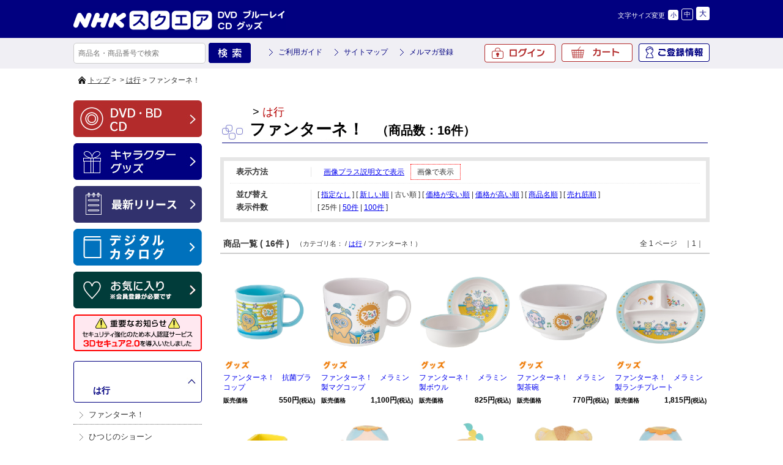

--- FILE ---
content_type: text/html; charset=UTF-8
request_url: https://www.nhk-ep.com/product/catalog/n/25/t/category/ca/C0327/s/older
body_size: 6025
content:
<!DOCTYPE html>
<!--[if IE 6]> <html class="no-js lt-ie9 lt-ie8 lt-ie7 eq-ie6" lang="ja"> <![endif]-->
<!--[if IE 7]> <html class="no-js lt-ie9 lt-ie8 eq-ie7" lang="ja"> <![endif]-->
<!--[if IE 8]> <html class="no-js lt-ie9 eq-ie8" lang="ja"> <![endif]-->
<!--[if gt IE 8]><!--> <html class="no-js" lang="ja"> <!--<![endif]-->
<head>
<link rel='canonical' href='https://www.nhk-ep.com/category/C0327/' />
<link rel='alternate' media='only screen and (max-width: 640px)' href='https://www.nhk-ep.com/s/category/C0327/' />
<meta charset="UTF-8" />
<link rel="shortcut icon" type="image/x-icon" href="https://www.nhk-ep.com/simages/favicon.ico?2.1.35a2" />
<!--[if lt IE 9]>
<script src="https://www.nhk-ep.com/assets/js/html5shiv-printshiv.js?2.1.35a2"></script>
<![endif]-->
<link href="https://www.nhk-ep.com/assets/css/pc.all.css?2.1.35a2" rel="stylesheet" type="text/css" />
<link href='https://www.nhk-ep.com/assets/css/FA01.css?2.1.35a2' rel='stylesheet' type='text/css' />
<link href="https://www.nhk-ep.com/simages/css/theme/color/nep/theme.css?2.1.35a2" rel="stylesheet" type="text/css" />
<link href="https://www.nhk-ep.com/simages/css/theme/header/nep/theme.css?2.1.35a2" rel="stylesheet" type="text/css" />
<script src="https://www.nhk-ep.com/assets/js/pc.all.js?2.1.35a2"></script>
<script type='text/javascript'>
// <![CDATA[
var js_vars = {"subcat_area_type":"b","b":"\u753b\u50cf\u3067\u8868\u793a\u3059\u308b","a":"\u30ab\u30c6\u30b4\u30ea\u540d\u306e\u307f\u8868\u793a\u3059\u308b"};
// ]]>
</script>
<script src='https://www.nhk-ep.com/assets/js/FA01/FA0106.js?2.1.35a2' type='text/javascript'></script>
<meta name="google-site-verification"   content="zP4c8HUx_--k3fVpIGpihw5iStuWMvEQlWzoHTgf8u0"   />
<!--[if IE 6]>
<script type="text/javascript" src="https://www.nhk-ep.com/assets/js/DD_belatedPNG.js?2.1.35a2"></script>
<script type="text/javascript">DD_belatedPNG.fix('.pngfix');</script>
<![endif]-->

<style type="text/css">
div#deliveryTimeDialogContent tr.delivery_date_options_tr_area { display:none; }
</style>



<!-- Google search result title 20230420 -->
<script type="application/ld+json">
{
   "@context" : "https://schema.org",
   "@type" : "WebSite",
   "name" : "NHKスクエア",
   "url" : "https://www.nhk-ep.com/"
}
</script>
<!-- END Google serch result title -->




<!-- Google Tag Manager 20220927 -->
<script>(function(w,d,s,l,i){w[l]=w[l]||[];w[l].push({'gtm.start':
new Date().getTime(),event:'gtm.js'});var f=d.getElementsByTagName(s)[0],
j=d.createElement(s),dl=l!='dataLayer'?'&l='+l:'';j.async=true;j.src=
'https://www.googletagmanager.com/gtm.js?id='+i+dl;f.parentNode.insertBefore(j,f);
})(window,document,'script','dataLayer','GTM-WXX3SXW');</script>
<!-- End Google Tag Manager -->

<meta name="facebook-domain-verification" content="5ku7s2j51oerow0gafje8ucnqu5jab" />
</head>
<body  class="FA0106" >
<!-- Google Tag Manager (noscript) 20220927 -->
<noscript><iframe src="https://www.googletagmanager.com/ns.html?id=GTM-WXX3SXW"
height="0" width="0" style="display:none;visibility:hidden"></iframe></noscript>
<!-- End Google Tag Manager (noscript) -->

<div id="wrapper">
<a id="to_top"></a>

<div id="header" class="clearfix">
<div id="headerInner">

<div class="header_menu_area clearfix"></div>

<div class="clearfix">
<div class="A01"><p id="summary" class="P000_01"></p></div>
<div class="font_size_area addtextswap"></div>
</div>

<div class="clearfix">
<div class="P000_02">
<div class='cms_area_margin clearfix'></div>
<div class='A02 area_code-P000_02'><a href='/'><img src='https://www.nhk-ep.com/simages/u/image/logo/header_logo.png?2.1.35a2' alt='NHKスクエア DVD ブルーレイ CD グッズ' /></a></div>
</div>
<div class="P000_03">
<div class='cms_area_margin clearfix'></div>
<div class='A03 area_code-P000_03'><!-- comment out
<div id="head_tab">
〔プライバシーポリシー改訂のお知らせ〕<br>
2022年4月1日付で、弊社プライバシーポリシーおよび個人情報保護法に基づく公表事項を改訂いたしました。<br>
改訂後のプライバシーポリシーは、<a href="https://www.nhk-ep.co.jp/privacy/" style="color: deepskyblue;">こちら</a>でご確認いただけます。
</div>

<style>
#head_tab a {
  color: inherit;
}  
</style>
comment out -->
<!--head_tab-->
<!--
<div id="head_tab">
<ul class="clearfix">

<li id="tab02"><a target="_blank" href="/special/yattane-web/">やったね！</a></li>
<li id="tab03"><a  href="/">映像商品コーナー</a></li>
<li id="tab04"><a href="/chara/index.html">キャラクターグッズコーナー</a></li>
</ul>
</div>
-->
<!--head_tab/-->
<script>$(function(){
  if($('div.contact_attention a').length > 0
   && $('div.contact_attention a').attr('href') ===
'https://www.nhk-ep.co.jp/contact/form.cgi') {
   $('div.contact_attention a').attr('href',
'https://www.nepform.jp/nep-co/contact/');
  }
});</script>
<!-- 個人情報の取扱いリンク修正 20250409 -->
<script>
$(function(){
$('.FA0631 .address_table a,.FA0802 .address_table a,.FB0802 form a').each(
function(){
  if ($(this).attr('href') ===
'https://www.nhk-ep.co.jp/company/privacy.html') {
   $(this).attr('href', 'https://www.nhk-ep.co.jp/privacy/');
  }
}
);
});
</script>
<!-- END 個人情報の取扱いリンク修正 --></div>
</div>
</div>

</div><!-- #headerInner end -->
</div><!-- #header end -->

<div class="gnavi clearfix">
<div class="gnaviInner">
<div id="serch" class="clearfix">
<form onsubmit="return false;" id="search_form">
<input name="kw" id="search_txt" class="search_txt" type="text" value="" placeholder="商品名・商品番号で検索" />
<input name="bt_search" type="image" src="https://www.nhk-ep.com/simages/u/image/button_product_search.png?2.1.35a2" alt="検索" class="bt_search search_btn_kw" />
</form>

</div>
<div class="snav3">
<ul class="clearfix">
<li><a href="/guide/about">ご利用ガイド</a></li>
<li><a href="/globalnavi/sitemap">サイトマップ</a></li>
<li><a href="/mailmagazine_regist">メルマガ登録</a></li>
</ul>
</div>
<div id="menu">
<ul>
<li id="icon_mypage2"><a href="/mypage/top">ご登録情報</a></li>
<li id="icon_cart"><a href="https://www.nhk-ep.com/cart">カート<span id="product_count"></span></a></li>
<li id="icon_login2"><a href="/login/login">ログイン</a></li>
</ul>

</div><!-- #menu end -->
</div><!-- .gnaviInner end -->
</div><!-- .gnavi end -->

<div id="mini_cart"></div>

<div  id="header_message" class="clearfix">
<div id="header_messageInner">

〔プライバシーポリシー改訂のお知らせ〕<br>
2022年4月1日付で、弊社プライバシーポリシーおよび個人情報保護法に基づく公表事項を改訂いたしました。<br>
改訂後のプライバシーポリシーは、<a href="https://www.nhk-ep.co.jp/privacy/">こちら</a>でご確認いただけます。
</div><!-- #header_messageInner end -->
</div><!-- #header_message end -->


<div id="pan"  class="clearfix">
<div id="panInner">
<a href='/'>トップ</a>&nbsp;&gt;&nbsp;<a href='/category/'></a>&nbsp;&gt;&nbsp;<a href='/category/C0304'>は行</a>&nbsp;&gt;&nbsp;ファンターネ！</div><!-- #panInner end -->
</div><!-- #pan end -->
<!-- header include end -->
<!--============= content start =============-->
<div id="content" class="clearfix">
<div class="colum200_l float_l">
<div class="side">

<div class='cms_area_margin clearfix'></div>
<div class='A06 area_code-P000_06'><div class='banner_area_box'><ul class='banner_layout_1 clearfix'><li><a href='/'><img src="https://www.nhk-ep.com/simages/u/image/banner/side_bnr_dvd.png?2.1.35a2" alt="DVD・BD・CD" class="banner_image" width="210" height="60" title="DVD・BD・CD" /></a></li><li><a href='/chara/index.html'><img src="https://www.nhk-ep.com/simages/u/image/banner/side_bnr_goods.png?2.1.35a2" alt="キャラクターグッズ" class="banner_image" width="210" height="60" title="キャラクターグッズ" /></a></li><li><a href='https://www.nhk-ep.com/newshistory/0/0/3/0'><img src="https://www.nhk-ep.com/simages/u/image/banner/side_bnr_release.png?2.1.35a2" alt="最新リリース" class="banner_image" width="210" height="60" title="最新リリース" /></a></li><li><a href='https://my.ebook5.net/nhk-ep/q75Pba/' target='_blank'><img src="https://www.nhk-ep.com/simages/u/image/banner/banner_digitalcatalog.jpg?2.1.35a2" alt="デジタルカタログ" class="banner_image" width="210" height="60" title="デジタルカタログ" /></a></li><li><a href='https://www.nhk-ep.com/mypage/favorite'><img src="https://www.nhk-ep.com/simages/u/image/banner/side_bnr_favorite_03.png?2.1.35a2" alt="お気に入り" class="banner_image" width="210" height="60" title="お気に入り" /></a></li><li><a href='https://www.nhk-ep.com/guide/3d_secure/'><img src="https://www.nhk-ep.com/simages/u/image/banner/3DS2_0_side_nav_w210_h60.png?2.1.35a2" alt="本人認証サービス「3Dセキュア 2.0」を導入しました" class="banner_image" width="210" height="60" title="本人認証サービス「3Dセキュア 2.0」を導入しました" /></a></li></ul></div></div>

<div class='cms_area_margin clearfix'></div>
<div class='A19 area_code-P000_12'><div class='sidemenu_wrap'><div class='parent'><span id='icon_category'></span><a href='/category/'></a><br />&nbsp;&nbsp;&nbsp;&gt;&nbsp;<a href='/category/C0304' title=''>は行</a></div><ul class='children'><li class='child C0327 depth-2 seq-1 parent-C0304  '><a href='/category/C0327' class='active' title=''>ファンターネ！</a></li><li class='child C030406 depth-2 seq-2 parent-C0304  '><a href='/category/C030406' class='' title=''>ひつじのショーン</a></li><li class='child C030413 depth-2 seq-3 parent-C0304  '><a href='/category/C030413' class='' title=''>ピタゴラスイッチ</a></li><li class='child C030416 depth-2 seq-4 parent-C0304  '><a href='/category/C030416' class='' title=''>びじゅチューン！</a></li></ul></div></div>

<div class='cms_area_margin clearfix'></div>
<div class='A07 area_code-P000_07'><div class="s_mini_bnr">

<a href="https://www.nhk-ep.com/mailmagazine_regist">

<img src="/simages/css/theme/color/nep/images/side_bnr_s03.png" width="210" height="40" /></a>

<a href="https://www.nhk-ep.com/catalog/">

<img src="/simages/css/theme/color/nep/images/side_bnr_catalog.png" width="210" height="60" /></a>
</div>
<div class="s_mini_bnr02">
<a href="https://www.nhk-cs.jp/i/Q0028511" target="_blank"><img src="/simages/css/theme/color/nep/images/side_bnr_s01.png" width="210" height="40" /></a>
<a href="https://www.nhk-ondemand.jp/index.html" target="_blank"><img src="/simages/css/theme/color/nep/images/side_bnr_s02.png" width="210" height="40" /></a>


</div></div>
</div><!-- .side end -->
</div><!-- .colum200_l end --><div class="colum800_r">

<div class="category">
<h1 class="ctg_copy"></h1>
<p class="title_top">
<span id="icon_serch"></span>
<span class="ctg"><a href='/category/'></a>&nbsp;&gt;&nbsp;<a href='/category/C0304'>は行</a></span>
<span class="ctg_name"><span class="ctg_jp">ファンターネ！</span><span>　（商品数：16件）</span></span>
</p>
</div>

<div class="header_image">
</div>





<!-- .subcat_area -->
<!-- /.subcat_area -->

<!-- カテゴリにひもづくニュース -->
<div id="search_area">
<div class="clearfix search_top view_type">
	<dl>
		<dt>表示方法</dt>
		<dd><p><a href="/product/catalog/p/0/s/older/n/25/t/category/ca/C0327/v/a">画像プラス説明文で表示</a><span class="active">画像で表示</span></p></dd>
	</dl>
</div>


<div class="clearfix">
<dl>
<dt>並び替え</dt>
<dd><p class="img_bottom5">[ <a href="/product/catalog/n/25/t/category/ca/C0327/s/default">指定なし</a> ] [ <a href="/product/catalog/n/25/t/category/ca/C0327/s/newer">新しい順</a> | 古い順 ] [ <a href="/product/catalog/n/25/t/category/ca/C0327/s/lower">価格が安い順</a> | <a href="/product/catalog/n/25/t/category/ca/C0327/s/higher">価格が高い順</a> ] [ <a href="/product/catalog/n/25/t/category/ca/C0327/s/product">商品名順</a> ] [ <a href="/product/catalog/n/25/t/category/ca/C0327/s/ranking">売れ筋順</a> ]</p></dd>
</dl>
</div><!-- .clearfix end  -->

<div id="search_bottom" class="clearfix">
<dl>
<dt>表示件数</dt>
<dd><p>[ <span class="active">25件</span> | <a href="/product/catalog/s/older/t/category/ca/C0327/n/50">50件</a> | <a href="/product/catalog/s/older/t/category/ca/C0327/n/100">100件</a> ]</p></dd>
</dl>
</div><!-- #search_bottom end  -->
<!-- #search_area end  -->

</div>

<div class="number border_bottom clearfix"><p class="number_li">商品一覧 ( 16件 ) </p><span class="float_r"> 全 1 ページ　｜1｜</span><span class="ctg2">　（カテゴリ名：<a href='/category/'></a> / <a href='/category/C0304'>は行</a> / ファンターネ！）</span></div>

<div class="image_only clearfix" rel="5">

<div class="item_box" >
<div class="imb_box_150">
<a href="/products/detail/h91157P1"><img class="h91157P1" src="https://www.nhk-ep.com/simages/product_image_middle/91157P1_1.jpg?2.1.35a2" alt="" border="0" /></a>
</div>




<div class="text_area">
<div class="icon">
<img src="https://www.nhk-ep.com/simages/product_icon/goods.jpg?2.1.35a2" alt="グッズ" />
</div>


<p class="name"><a href="/products/detail/h91157P1">ファンターネ！　抗菌プラコップ</a></p>

<p class="price">
<span class="font80">販売価格</span>
<span class="float_r" style="margin:0">
550円<span class="font80">(税込)</span></span>
</p>
</div>
</div>

<div class="item_box" >
<div class="imb_box_150">
<a href="/products/detail/h91159P1"><img class="h91159P1" src="https://www.nhk-ep.com/simages/product_image_middle/91159P1_1.jpg?2.1.35a2" alt="" border="0" /></a>
</div>




<div class="text_area">
<div class="icon">
<img src="https://www.nhk-ep.com/simages/product_icon/goods.jpg?2.1.35a2" alt="グッズ" />
</div>


<p class="name"><a href="/products/detail/h91159P1">ファンターネ！　メラミン製マグコップ</a></p>

<p class="price">
<span class="font80">販売価格</span>
<span class="float_r" style="margin:0">
1,100円<span class="font80">(税込)</span></span>
</p>
</div>
</div>

<div class="item_box" >
<div class="imb_box_150">
<a href="/products/detail/h91160P1"><img class="h91160P1" src="https://www.nhk-ep.com/simages/product_image_middle/91160P1_1.jpg?2.1.35a2" alt="" border="0" /></a>
</div>




<div class="text_area">
<div class="icon">
<img src="https://www.nhk-ep.com/simages/product_icon/goods.jpg?2.1.35a2" alt="グッズ" />
</div>


<p class="name"><a href="/products/detail/h91160P1">ファンターネ！　メラミン製ボウル</a></p>

<p class="price">
<span class="font80">販売価格</span>
<span class="float_r" style="margin:0">
825円<span class="font80">(税込)</span></span>
</p>
</div>
</div>

<div class="item_box" >
<div class="imb_box_150">
<a href="/products/detail/h91161P1"><img class="h91161P1" src="https://www.nhk-ep.com/simages/product_image_middle/91161P1_1.jpg?2.1.35a2" alt="" border="0" /></a>
</div>




<div class="text_area">
<div class="icon">
<img src="https://www.nhk-ep.com/simages/product_icon/goods.jpg?2.1.35a2" alt="グッズ" />
</div>


<p class="name"><a href="/products/detail/h91161P1">ファンターネ！　メラミン製茶碗</a></p>

<p class="price">
<span class="font80">販売価格</span>
<span class="float_r" style="margin:0">
770円<span class="font80">(税込)</span></span>
</p>
</div>
</div>

<div class="item_box" >
<div class="imb_box_150">
<a href="/products/detail/h91162P1"><img class="h91162P1" src="https://www.nhk-ep.com/simages/product_image_middle/91162P1_1.jpg?2.1.35a2" alt="" border="0" /></a>
</div>




<div class="text_area">
<div class="icon">
<img src="https://www.nhk-ep.com/simages/product_icon/goods.jpg?2.1.35a2" alt="グッズ" />
</div>


<p class="name"><a href="/products/detail/h91162P1">ファンターネ！　メラミン製ランチプレート</a></p>

<p class="price">
<span class="font80">販売価格</span>
<span class="float_r" style="margin:0">
1,815円<span class="font80">(税込)</span></span>
</p>
</div>
</div>
<div class="clearfix"></div>

<div class="item_box" >
<div class="imb_box_150">
<a href="/products/detail/h91158P1"><img class="h91158P1" src="https://www.nhk-ep.com/simages/product_image_middle/91158P1_1.jpg?2.1.35a2" alt="" border="0" /></a>
</div>




<div class="text_area">
<div class="icon">
<img src="https://www.nhk-ep.com/simages/product_icon/goods.jpg?2.1.35a2" alt="グッズ" />
</div>


<p class="name"><a href="/products/detail/h91158P1">ファンターネ！　折りたたみ紙パック飲料ホルダー</a></p>

<p class="price">
<span class="font80">販売価格</span>
<span class="float_r" style="margin:0">
638円<span class="font80">(税込)</span></span>
</p>
</div>
</div>

<div class="item_box" >
<div class="imb_box_150">
<a href="/products/detail/h91164P1"><img class="h91164P1" src="https://www.nhk-ep.com/simages/product_image_middle/91164P1_1.jpg?2.1.35a2" alt="" border="0" /></a>
</div>




<div class="text_area">
<div class="icon">
<img src="https://www.nhk-ep.com/simages/product_icon/goods.jpg?2.1.35a2" alt="グッズ" />
</div>


<p class="name"><a href="/products/detail/h91164P1">ファンターネ！　みもも　ぬいぐるみM</a></p>

<p class="price">
<span class="font80">販売価格</span>
<span class="float_r" style="margin:0">
4,950円<span class="font80">(税込)</span></span>
</p>
</div>
</div>

<div class="item_box" >
<div class="imb_box_150">
<a href="/products/detail/h91165P1"><img class="h91165P1" src="https://www.nhk-ep.com/simages/product_image_middle/91165P1_1.jpg?2.1.35a2" alt="" border="0" /></a>
</div>




<div class="text_area">
<div class="icon">
<img src="https://www.nhk-ep.com/simages/product_icon/goods.jpg?2.1.35a2" alt="グッズ" />
</div>


<p class="name"><a href="/products/detail/h91165P1">ファンターネ！　やころ　ぬいぐるみM</a></p>

<p class="price">
<span class="font80">販売価格</span>
<span class="float_r" style="margin:0">
4,950円<span class="font80">(税込)</span></span>
</p>
</div>
</div>

<div class="item_box" >
<div class="imb_box_150">
<a href="/products/detail/h91166P1"><img class="h91166P1" src="https://www.nhk-ep.com/simages/product_image_middle/91166P1_1.jpg?2.1.35a2" alt="" border="0" /></a>
</div>




<div class="text_area">
<div class="icon">
<img src="https://www.nhk-ep.com/simages/product_icon/goods.jpg?2.1.35a2" alt="グッズ" />
</div>


<p class="name"><a href="/products/detail/h91166P1">ファンターネ！　ルチータ　ぬいぐるみS</a></p>

<p class="price">
<span class="font80">販売価格</span>
<span class="float_r" style="margin:0">
3,080円<span class="font80">(税込)</span></span>
</p>
</div>
</div>

<div class="item_box" >
<div class="imb_box_150">
<a href="/products/detail/h91167P1"><img class="h91167P1" src="https://www.nhk-ep.com/simages/product_image_middle/91167P1_1.jpg?2.1.35a2" alt="" border="0" /></a>
</div>




<div class="text_area">
<div class="icon">
<img src="https://www.nhk-ep.com/simages/product_icon/goods.jpg?2.1.35a2" alt="グッズ" />
</div>


<p class="name"><a href="/products/detail/h91167P1">ファンターネ！　みもも　ぬいぐるみS</a></p>

<p class="price">
<span class="font80">販売価格</span>
<span class="float_r" style="margin:0">
3,080円<span class="font80">(税込)</span></span>
</p>
</div>
</div>
<div class="clearfix"></div>

<div class="item_box" >
<div class="imb_box_150">
<a href="/products/detail/h91168P1"><img class="h91168P1" src="https://www.nhk-ep.com/simages/product_image_middle/91168P1_1.jpg?2.1.35a2" alt="" border="0" /></a>
</div>




<div class="text_area">
<div class="icon">
<img src="https://www.nhk-ep.com/simages/product_icon/goods.jpg?2.1.35a2" alt="グッズ" />
</div>


<p class="name"><a href="/products/detail/h91168P1">ファンターネ！　やころ　ぬいぐるみS</a></p>

<p class="price">
<span class="font80">販売価格</span>
<span class="float_r" style="margin:0">
3,080円<span class="font80">(税込)</span></span>
</p>
</div>
</div>

<div class="item_box" >
<div class="imb_box_150">
<a href="/products/detail/h91169P1"><img class="h91169P1" src="https://www.nhk-ep.com/simages/product_image_middle/91169P1_1.jpg?2.1.35a2" alt="" border="0" /></a>
</div>




<div class="text_area">
<div class="icon">
<img src="https://www.nhk-ep.com/simages/product_icon/goods.jpg?2.1.35a2" alt="グッズ" />
</div>


<p class="name"><a href="/products/detail/h91169P1">ファンターネ！　ルチータ　ポシェット</a></p>

<p class="price">
<span class="font80">販売価格</span>
<span class="float_r" style="margin:0">
1,980円<span class="font80">(税込)</span></span>
</p>
</div>
</div>

<div class="item_box" >
<div class="imb_box_150">
<a href="/products/detail/h91163P1"><img class="h91163P1" src="https://www.nhk-ep.com/simages/product_image_middle/91163P1_1.jpg?2.1.35a2" alt="" border="0" /></a>
</div>




<div class="text_area">
<div class="icon">
<img src="https://www.nhk-ep.com/simages/product_icon/goods.jpg?2.1.35a2" alt="グッズ" />
</div>


<p class="name"><a href="/products/detail/h91163P1">ファンターネ！　ルチータ　ぬいぐるみM</a></p>

<p class="price">
<span class="font80">販売価格</span>
<span class="float_r" style="margin:0">
4,950円<span class="font80">(税込)</span></span>
</p>
</div>
</div>

<div class="item_box" >
<div class="imb_box_150">
<a href="/products/detail/h91171P1"><img class="h91171P1" src="https://www.nhk-ep.com/simages/product_image_middle/91171P1_1.jpg?2.1.35a2" alt="" border="0" /></a>
</div>




<div class="text_area">
<div class="icon">
<img src="https://www.nhk-ep.com/simages/product_icon/goods.jpg?2.1.35a2" alt="グッズ" />
</div>


<p class="name"><a href="/products/detail/h91171P1">ファンターネ！　やころ　ポシェット</a></p>

<p class="price">
<span class="font80">販売価格</span>
<span class="float_r" style="margin:0">
1,980円<span class="font80">(税込)</span></span>
</p>
</div>
</div>

<div class="item_box" >
<div class="imb_box_150">
<a href="/products/detail/h91176P1"><img class="h91176P1" src="https://www.nhk-ep.com/simages/product_image_middle/91176P1_1.jpg?2.1.35a2" alt="" border="0" /></a>
</div>




<div class="text_area">
<div class="icon">
<img src="https://www.nhk-ep.com/simages/product_icon/goods.jpg?2.1.35a2" alt="グッズ" />
</div>


<p class="name"><a href="/products/detail/h91176P1">ファンターネ！　にぎってぷ～ぷ～　あーぷん</a></p>

<p class="price">
<span class="font80">販売価格</span>
<span class="float_r" style="margin:0">
880円<span class="font80">(税込)</span></span>
</p>
</div>
</div>
<div class="clearfix"></div>

<div class="item_box" >
<div class="imb_box_150">
<a href="/products/detail/h91192P1"><img class="h91192P1" src="https://www.nhk-ep.com/simages/product_image_middle/91192P1_1.jpg?2.1.35a2" alt="" border="0" /></a>
</div>




<div class="text_area">
<div class="icon">
<img src="https://www.nhk-ep.com/simages/product_icon/goods.jpg?2.1.35a2" alt="グッズ" />
</div>


<p class="name"><a href="/products/detail/h91192P1">ファンターネ！あーぷん　ぬいぐるみS</a></p>

<p class="price">
<span class="font80">販売価格</span>
<span class="float_r" style="margin:0">
1,980円<span class="font80">(税込)</span></span>
</p>
</div>
</div>
</div>

<div class="number border_top clearfix"><p class="number_li">商品一覧 ( 16件 ) </p><span class="float_r"> 全 1 ページ　｜1｜</span></div>



</div><!-- .colum800_r end  --><!--============= content end =============-->
</div>

<!-- footer include start -->
<div id="bt_linktop"><a href="#to_top">ページトップへ</a></div>
<div id="footer">
<div class='cms_area_margin clearfix'></div>
<div class='A08 area_code-P000_08'><style>
    body.FA0112 .colum800_r > p.title.clearfix,
    body.FA0112 .colum800_r > div.clearfix.shopbox_wrap
    {display:none;}
    </style>
    <!--footerInner-->
    <div id="footerInner" class="clearfix">
    
    <ul class="footer-bar">
    <li><a href="https://www.nhk-ep.com/globalnavi/contact">お問い合わせ</a></li>|<li><a href="https://www.nhk-ep.com/guide/qa">よくあるご質問</a></li>|<li><a href="https://www.nhk-ep.com/guide/about">ご利用ガイド</a></li>|<li><a href="https://www.nhk-ep.com/guide/law">特定商取引法に基づく表示</a></li>|<li><a href="https://www.nhk-ep.com/cookie/">
    クッキーポリシー</a></li>|<li>
    
    <a href="https://www.nhk-ep.co.jp/privacy/" target="_blank">プライバシーポリシー</a></li>|<li>
    
    <a href="https://www.nhk-ep.co.jp/" target="_blank">企業情報</a></li>
    
    </ul>
    <div style="margin: auto;width: 900px;padding:0 0 15px 0;text-align: left;">
    〔プライバシーポリシー改訂のお知らせ〕<br>
    2022年4月1日付で、弊社プライバシーポリシーおよび個人情報保護法に基づく公表事項を改訂いたしました。<br>
    改訂後のプライバシーポリシーは、<a href="https://www.nhk-ep.co.jp/privacy/">こちら</a>でご確認いただけます。
    </div>  
    <div class="l">
    <a href="http://www.amazon.co.jp/b?me=AA2NLFV4Q4ZGO&ie=UTF8&qid=1395751111" target="_blank"><img src="/simages/css/theme/color/nep/images/bnr_amazon.png"  width="97" height="60" border="0" /></a>
    <a href="https://plus.wowma.jp/user/42677414/plus/" target="_blank"><img src="/simages/css/theme/color/nep/images/bnr_aupaymarket.png" width="125" height="60" border="0"></a>
    <a href="https://store.shopping.yahoo.co.jp/nhkgoods/" target="_blank"><img src="/simages/css/theme/color/nep/images/bnr_yahoo_230808.jpg"  width="97" height="60" border="0" /></a>
    <!-- <a href="http://www.rakuten.ne.jp/gold/nhkgoods/" target="_blank"><img src="/simages/css/theme/color/nep/images/bnr_rakuten01.jpg"  width="97" height="60" border="0" /></a> -->
    <a href="http://www.rakuten.co.jp/nhksquare/" target="_blank"><img src="/simages/css/theme/color/nep/images/bnr_rakuten02.jpg"  width="97" height="60" border="0" /></a>
    </div>
    </div>
    <p id="copy">&copy; NHK ENTERPRISES, INC. All Rights Reserved.</p>
    <!--footerInner/--></div>
</div>
</div><!-- #wrapper end -->
<script>
  (function(i,s,o,g,r,a,m){i['GoogleAnalyticsObject']=r;i[r]=i[r]||function(){
  (i[r].q=i[r].q||[]).push(arguments)},i[r].l=1*new Date();a=s.createElement(o),
  m=s.getElementsByTagName(o)[0];a.async=1;a.src=g;m.parentNode.insertBefore(a,m)
  })(window,document,'script','//www.google-analytics.com/analytics.js','ga');

  ga('create', 'UA-52509158-1', 'auto');
  ga('require', 'displayfeatures');
  ga('send', 'pageview');
</script>
		<script type="text/javascript">
  (function () {
    var tagjs = document.createElement("script");
    var s = document.getElementsByTagName("script")[0];
    tagjs.async = true;
    tagjs.src = "//s.yjtag.jp/tag.js#site=702JDQD";
    s.parentNode.insertBefore(tagjs, s);
  }());
</script>
<noscript>
  <iframe src="//b.yjtag.jp/iframe?c=KajqyeF" width="1" height="1" frameborder="0" scrolling="no" marginheight="0" marginwidth="0"></iframe>
</noscript>
<!-- footer include end -->
</body>
</html>